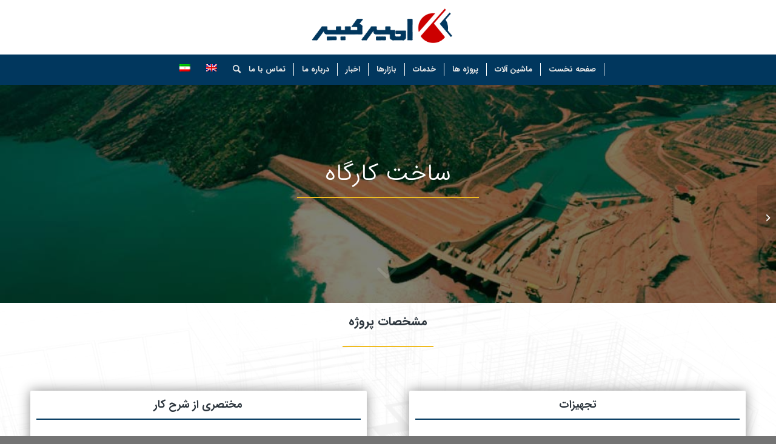

--- FILE ---
content_type: text/html; charset=UTF-8
request_url: https://amirkabir-co.com/Project/%D8%B3%D8%A7%D8%AE%D8%AA-%DA%A9%D8%A7%D8%B1%DA%AF%D8%A7%D9%87/
body_size: 13999
content:
<!DOCTYPE html>
<html dir="rtl" lang="fa-IR" class="html_stretched responsive av-preloader-disabled  html_header_top html_logo_center html_bottom_nav_header html_menu_right html_slim html_header_sticky html_header_shrinking html_mobile_menu_phone html_header_searchicon html_content_align_center html_header_unstick_top_disabled html_header_stretch_disabled html_minimal_header html_minimal_header_shadow html_av-overlay-side html_av-overlay-side-classic html_av-submenu-noclone html_entry_id_3691 av-cookies-no-cookie-consent av-no-preview av-default-lightbox html_text_menu_active av-mobile-menu-switch-default">
<head>
<meta charset="UTF-8" />


<!-- mobile setting -->
<meta name="viewport" content="width=device-width, initial-scale=1">

<!-- Scripts/CSS and wp_head hook -->
<meta name='robots' content='index, follow, max-image-preview:large, max-snippet:-1, max-video-preview:-1' />
	<style>img:is([sizes="auto" i], [sizes^="auto," i]) { contain-intrinsic-size: 3000px 1500px }</style>
	<link rel="alternate" hreflang="fa" href="https://amirkabir-co.com/Project/%d8%b3%d8%a7%d8%ae%d8%aa-%da%a9%d8%a7%d8%b1%da%af%d8%a7%d9%87/" />
<link rel="alternate" hreflang="x-default" href="https://amirkabir-co.com/Project/%d8%b3%d8%a7%d8%ae%d8%aa-%da%a9%d8%a7%d8%b1%da%af%d8%a7%d9%87/" />

	<!-- This site is optimized with the Yoast SEO Premium plugin v26.4 (Yoast SEO v26.6) - https://yoast.com/wordpress/plugins/seo/ -->
	<title>ساخت کارگاه - جرثقیل امیرکبیر</title>
	<meta name="description" content="جرثقیل امیرکبیر - ساخت کارگاه" />
	<link rel="canonical" href="https://amirkabir-co.com/Project/ساخت-کارگاه/" />
	<meta property="og:locale" content="fa_IR" />
	<meta property="og:type" content="article" />
	<meta property="og:title" content="ساخت کارگاه" />
	<meta property="og:description" content="جرثقیل امیرکبیر - ساخت کارگاه" />
	<meta property="og:url" content="https://amirkabir-co.com/Project/ساخت-کارگاه/" />
	<meta property="og:site_name" content="جرثقیل امیرکبیر" />
	<meta property="article:modified_time" content="2019-12-14T11:57:55+00:00" />
	<meta property="og:image" content="https://amirkabir-co.com/wp-content/uploads/2019/12/ساخت-کارگاه-1.jpg" />
	<meta property="og:image:width" content="1100" />
	<meta property="og:image:height" content="500" />
	<meta property="og:image:type" content="image/jpeg" />
	<meta name="twitter:card" content="summary_large_image" />
	<meta name="twitter:label1" content="زمان تقریبی برای خواندن" />
	<meta name="twitter:data1" content="7 دقیقه" />
	<script type="application/ld+json" class="yoast-schema-graph">{"@context":"https://schema.org","@graph":[{"@type":"WebPage","@id":"https://amirkabir-co.com/Project/%d8%b3%d8%a7%d8%ae%d8%aa-%da%a9%d8%a7%d8%b1%da%af%d8%a7%d9%87/","url":"https://amirkabir-co.com/Project/%d8%b3%d8%a7%d8%ae%d8%aa-%da%a9%d8%a7%d8%b1%da%af%d8%a7%d9%87/","name":"ساخت کارگاه - جرثقیل امیرکبیر","isPartOf":{"@id":"https://amirkabir-co.com/#website"},"primaryImageOfPage":{"@id":"https://amirkabir-co.com/Project/%d8%b3%d8%a7%d8%ae%d8%aa-%da%a9%d8%a7%d8%b1%da%af%d8%a7%d9%87/#primaryimage"},"image":{"@id":"https://amirkabir-co.com/Project/%d8%b3%d8%a7%d8%ae%d8%aa-%da%a9%d8%a7%d8%b1%da%af%d8%a7%d9%87/#primaryimage"},"thumbnailUrl":"https://amirkabir-co.com/wp-content/uploads/2019/12/ساخت-کارگاه-1.jpg","datePublished":"2019-09-14T10:56:35+00:00","dateModified":"2019-12-14T11:57:55+00:00","description":"جرثقیل امیرکبیر - ساخت کارگاه","breadcrumb":{"@id":"https://amirkabir-co.com/Project/%d8%b3%d8%a7%d8%ae%d8%aa-%da%a9%d8%a7%d8%b1%da%af%d8%a7%d9%87/#breadcrumb"},"inLanguage":"fa-IR","potentialAction":[{"@type":"ReadAction","target":["https://amirkabir-co.com/Project/%d8%b3%d8%a7%d8%ae%d8%aa-%da%a9%d8%a7%d8%b1%da%af%d8%a7%d9%87/"]}]},{"@type":"ImageObject","inLanguage":"fa-IR","@id":"https://amirkabir-co.com/Project/%d8%b3%d8%a7%d8%ae%d8%aa-%da%a9%d8%a7%d8%b1%da%af%d8%a7%d9%87/#primaryimage","url":"https://amirkabir-co.com/wp-content/uploads/2019/12/ساخت-کارگاه-1.jpg","contentUrl":"https://amirkabir-co.com/wp-content/uploads/2019/12/ساخت-کارگاه-1.jpg","width":1100,"height":500,"caption":"ساخت کارگاه"},{"@type":"BreadcrumbList","@id":"https://amirkabir-co.com/Project/%d8%b3%d8%a7%d8%ae%d8%aa-%da%a9%d8%a7%d8%b1%da%af%d8%a7%d9%87/#breadcrumb","itemListElement":[{"@type":"ListItem","position":1,"name":"Home","item":"https://amirkabir-co.com/"},{"@type":"ListItem","position":2,"name":"ساخت کارگاه"}]},{"@type":"WebSite","@id":"https://amirkabir-co.com/#website","url":"https://amirkabir-co.com/","name":"جرثقیل امیرکبیر","description":"فروش و اجاره انواع جرثقیل","publisher":{"@id":"https://amirkabir-co.com/#organization"},"potentialAction":[{"@type":"SearchAction","target":{"@type":"EntryPoint","urlTemplate":"https://amirkabir-co.com/?s={search_term_string}"},"query-input":{"@type":"PropertyValueSpecification","valueRequired":true,"valueName":"search_term_string"}}],"inLanguage":"fa-IR"},{"@type":"Organization","@id":"https://amirkabir-co.com/#organization","name":"جرثقیل امیر کبیر","url":"https://amirkabir-co.com/","logo":{"@type":"ImageObject","inLanguage":"fa-IR","@id":"https://amirkabir-co.com/#/schema/logo/image/","url":"https://amirkabir-co.com/wp-content/uploads/2019/11/logo.png","contentUrl":"https://amirkabir-co.com/wp-content/uploads/2019/11/logo.png","width":1412,"height":496,"caption":"جرثقیل امیر کبیر"},"image":{"@id":"https://amirkabir-co.com/#/schema/logo/image/"}}]}</script>
	<!-- / Yoast SEO Premium plugin. -->


<link rel='dns-prefetch' href='//www.googletagmanager.com' />

<link rel='stylesheet' id='wp-block-library-rtl-css' href='https://amirkabir-co.com/wp-includes/css/dist/block-library/style-rtl.min.css?ver=6.8.3' type='text/css' media='all' />
<style id='global-styles-inline-css' type='text/css'>
:root{--wp--preset--aspect-ratio--square: 1;--wp--preset--aspect-ratio--4-3: 4/3;--wp--preset--aspect-ratio--3-4: 3/4;--wp--preset--aspect-ratio--3-2: 3/2;--wp--preset--aspect-ratio--2-3: 2/3;--wp--preset--aspect-ratio--16-9: 16/9;--wp--preset--aspect-ratio--9-16: 9/16;--wp--preset--color--black: #000000;--wp--preset--color--cyan-bluish-gray: #abb8c3;--wp--preset--color--white: #ffffff;--wp--preset--color--pale-pink: #f78da7;--wp--preset--color--vivid-red: #cf2e2e;--wp--preset--color--luminous-vivid-orange: #ff6900;--wp--preset--color--luminous-vivid-amber: #fcb900;--wp--preset--color--light-green-cyan: #7bdcb5;--wp--preset--color--vivid-green-cyan: #00d084;--wp--preset--color--pale-cyan-blue: #8ed1fc;--wp--preset--color--vivid-cyan-blue: #0693e3;--wp--preset--color--vivid-purple: #9b51e0;--wp--preset--color--metallic-red: #b02b2c;--wp--preset--color--maximum-yellow-red: #edae44;--wp--preset--color--yellow-sun: #eeee22;--wp--preset--color--palm-leaf: #83a846;--wp--preset--color--aero: #7bb0e7;--wp--preset--color--old-lavender: #745f7e;--wp--preset--color--steel-teal: #5f8789;--wp--preset--color--raspberry-pink: #d65799;--wp--preset--color--medium-turquoise: #4ecac2;--wp--preset--gradient--vivid-cyan-blue-to-vivid-purple: linear-gradient(135deg,rgba(6,147,227,1) 0%,rgb(155,81,224) 100%);--wp--preset--gradient--light-green-cyan-to-vivid-green-cyan: linear-gradient(135deg,rgb(122,220,180) 0%,rgb(0,208,130) 100%);--wp--preset--gradient--luminous-vivid-amber-to-luminous-vivid-orange: linear-gradient(135deg,rgba(252,185,0,1) 0%,rgba(255,105,0,1) 100%);--wp--preset--gradient--luminous-vivid-orange-to-vivid-red: linear-gradient(135deg,rgba(255,105,0,1) 0%,rgb(207,46,46) 100%);--wp--preset--gradient--very-light-gray-to-cyan-bluish-gray: linear-gradient(135deg,rgb(238,238,238) 0%,rgb(169,184,195) 100%);--wp--preset--gradient--cool-to-warm-spectrum: linear-gradient(135deg,rgb(74,234,220) 0%,rgb(151,120,209) 20%,rgb(207,42,186) 40%,rgb(238,44,130) 60%,rgb(251,105,98) 80%,rgb(254,248,76) 100%);--wp--preset--gradient--blush-light-purple: linear-gradient(135deg,rgb(255,206,236) 0%,rgb(152,150,240) 100%);--wp--preset--gradient--blush-bordeaux: linear-gradient(135deg,rgb(254,205,165) 0%,rgb(254,45,45) 50%,rgb(107,0,62) 100%);--wp--preset--gradient--luminous-dusk: linear-gradient(135deg,rgb(255,203,112) 0%,rgb(199,81,192) 50%,rgb(65,88,208) 100%);--wp--preset--gradient--pale-ocean: linear-gradient(135deg,rgb(255,245,203) 0%,rgb(182,227,212) 50%,rgb(51,167,181) 100%);--wp--preset--gradient--electric-grass: linear-gradient(135deg,rgb(202,248,128) 0%,rgb(113,206,126) 100%);--wp--preset--gradient--midnight: linear-gradient(135deg,rgb(2,3,129) 0%,rgb(40,116,252) 100%);--wp--preset--font-size--small: 1rem;--wp--preset--font-size--medium: 1.125rem;--wp--preset--font-size--large: 1.75rem;--wp--preset--font-size--x-large: clamp(1.75rem, 3vw, 2.25rem);--wp--preset--spacing--20: 0.44rem;--wp--preset--spacing--30: 0.67rem;--wp--preset--spacing--40: 1rem;--wp--preset--spacing--50: 1.5rem;--wp--preset--spacing--60: 2.25rem;--wp--preset--spacing--70: 3.38rem;--wp--preset--spacing--80: 5.06rem;--wp--preset--shadow--natural: 6px 6px 9px rgba(0, 0, 0, 0.2);--wp--preset--shadow--deep: 12px 12px 50px rgba(0, 0, 0, 0.4);--wp--preset--shadow--sharp: 6px 6px 0px rgba(0, 0, 0, 0.2);--wp--preset--shadow--outlined: 6px 6px 0px -3px rgba(255, 255, 255, 1), 6px 6px rgba(0, 0, 0, 1);--wp--preset--shadow--crisp: 6px 6px 0px rgba(0, 0, 0, 1);}:root { --wp--style--global--content-size: 800px;--wp--style--global--wide-size: 1130px; }:where(body) { margin: 0; }.wp-site-blocks > .alignleft { float: left; margin-right: 2em; }.wp-site-blocks > .alignright { float: right; margin-left: 2em; }.wp-site-blocks > .aligncenter { justify-content: center; margin-left: auto; margin-right: auto; }:where(.is-layout-flex){gap: 0.5em;}:where(.is-layout-grid){gap: 0.5em;}.is-layout-flow > .alignleft{float: left;margin-inline-start: 0;margin-inline-end: 2em;}.is-layout-flow > .alignright{float: right;margin-inline-start: 2em;margin-inline-end: 0;}.is-layout-flow > .aligncenter{margin-left: auto !important;margin-right: auto !important;}.is-layout-constrained > .alignleft{float: left;margin-inline-start: 0;margin-inline-end: 2em;}.is-layout-constrained > .alignright{float: right;margin-inline-start: 2em;margin-inline-end: 0;}.is-layout-constrained > .aligncenter{margin-left: auto !important;margin-right: auto !important;}.is-layout-constrained > :where(:not(.alignleft):not(.alignright):not(.alignfull)){max-width: var(--wp--style--global--content-size);margin-left: auto !important;margin-right: auto !important;}.is-layout-constrained > .alignwide{max-width: var(--wp--style--global--wide-size);}body .is-layout-flex{display: flex;}.is-layout-flex{flex-wrap: wrap;align-items: center;}.is-layout-flex > :is(*, div){margin: 0;}body .is-layout-grid{display: grid;}.is-layout-grid > :is(*, div){margin: 0;}body{padding-top: 0px;padding-right: 0px;padding-bottom: 0px;padding-left: 0px;}a:where(:not(.wp-element-button)){text-decoration: underline;}:root :where(.wp-element-button, .wp-block-button__link){background-color: #32373c;border-width: 0;color: #fff;font-family: inherit;font-size: inherit;line-height: inherit;padding: calc(0.667em + 2px) calc(1.333em + 2px);text-decoration: none;}.has-black-color{color: var(--wp--preset--color--black) !important;}.has-cyan-bluish-gray-color{color: var(--wp--preset--color--cyan-bluish-gray) !important;}.has-white-color{color: var(--wp--preset--color--white) !important;}.has-pale-pink-color{color: var(--wp--preset--color--pale-pink) !important;}.has-vivid-red-color{color: var(--wp--preset--color--vivid-red) !important;}.has-luminous-vivid-orange-color{color: var(--wp--preset--color--luminous-vivid-orange) !important;}.has-luminous-vivid-amber-color{color: var(--wp--preset--color--luminous-vivid-amber) !important;}.has-light-green-cyan-color{color: var(--wp--preset--color--light-green-cyan) !important;}.has-vivid-green-cyan-color{color: var(--wp--preset--color--vivid-green-cyan) !important;}.has-pale-cyan-blue-color{color: var(--wp--preset--color--pale-cyan-blue) !important;}.has-vivid-cyan-blue-color{color: var(--wp--preset--color--vivid-cyan-blue) !important;}.has-vivid-purple-color{color: var(--wp--preset--color--vivid-purple) !important;}.has-metallic-red-color{color: var(--wp--preset--color--metallic-red) !important;}.has-maximum-yellow-red-color{color: var(--wp--preset--color--maximum-yellow-red) !important;}.has-yellow-sun-color{color: var(--wp--preset--color--yellow-sun) !important;}.has-palm-leaf-color{color: var(--wp--preset--color--palm-leaf) !important;}.has-aero-color{color: var(--wp--preset--color--aero) !important;}.has-old-lavender-color{color: var(--wp--preset--color--old-lavender) !important;}.has-steel-teal-color{color: var(--wp--preset--color--steel-teal) !important;}.has-raspberry-pink-color{color: var(--wp--preset--color--raspberry-pink) !important;}.has-medium-turquoise-color{color: var(--wp--preset--color--medium-turquoise) !important;}.has-black-background-color{background-color: var(--wp--preset--color--black) !important;}.has-cyan-bluish-gray-background-color{background-color: var(--wp--preset--color--cyan-bluish-gray) !important;}.has-white-background-color{background-color: var(--wp--preset--color--white) !important;}.has-pale-pink-background-color{background-color: var(--wp--preset--color--pale-pink) !important;}.has-vivid-red-background-color{background-color: var(--wp--preset--color--vivid-red) !important;}.has-luminous-vivid-orange-background-color{background-color: var(--wp--preset--color--luminous-vivid-orange) !important;}.has-luminous-vivid-amber-background-color{background-color: var(--wp--preset--color--luminous-vivid-amber) !important;}.has-light-green-cyan-background-color{background-color: var(--wp--preset--color--light-green-cyan) !important;}.has-vivid-green-cyan-background-color{background-color: var(--wp--preset--color--vivid-green-cyan) !important;}.has-pale-cyan-blue-background-color{background-color: var(--wp--preset--color--pale-cyan-blue) !important;}.has-vivid-cyan-blue-background-color{background-color: var(--wp--preset--color--vivid-cyan-blue) !important;}.has-vivid-purple-background-color{background-color: var(--wp--preset--color--vivid-purple) !important;}.has-metallic-red-background-color{background-color: var(--wp--preset--color--metallic-red) !important;}.has-maximum-yellow-red-background-color{background-color: var(--wp--preset--color--maximum-yellow-red) !important;}.has-yellow-sun-background-color{background-color: var(--wp--preset--color--yellow-sun) !important;}.has-palm-leaf-background-color{background-color: var(--wp--preset--color--palm-leaf) !important;}.has-aero-background-color{background-color: var(--wp--preset--color--aero) !important;}.has-old-lavender-background-color{background-color: var(--wp--preset--color--old-lavender) !important;}.has-steel-teal-background-color{background-color: var(--wp--preset--color--steel-teal) !important;}.has-raspberry-pink-background-color{background-color: var(--wp--preset--color--raspberry-pink) !important;}.has-medium-turquoise-background-color{background-color: var(--wp--preset--color--medium-turquoise) !important;}.has-black-border-color{border-color: var(--wp--preset--color--black) !important;}.has-cyan-bluish-gray-border-color{border-color: var(--wp--preset--color--cyan-bluish-gray) !important;}.has-white-border-color{border-color: var(--wp--preset--color--white) !important;}.has-pale-pink-border-color{border-color: var(--wp--preset--color--pale-pink) !important;}.has-vivid-red-border-color{border-color: var(--wp--preset--color--vivid-red) !important;}.has-luminous-vivid-orange-border-color{border-color: var(--wp--preset--color--luminous-vivid-orange) !important;}.has-luminous-vivid-amber-border-color{border-color: var(--wp--preset--color--luminous-vivid-amber) !important;}.has-light-green-cyan-border-color{border-color: var(--wp--preset--color--light-green-cyan) !important;}.has-vivid-green-cyan-border-color{border-color: var(--wp--preset--color--vivid-green-cyan) !important;}.has-pale-cyan-blue-border-color{border-color: var(--wp--preset--color--pale-cyan-blue) !important;}.has-vivid-cyan-blue-border-color{border-color: var(--wp--preset--color--vivid-cyan-blue) !important;}.has-vivid-purple-border-color{border-color: var(--wp--preset--color--vivid-purple) !important;}.has-metallic-red-border-color{border-color: var(--wp--preset--color--metallic-red) !important;}.has-maximum-yellow-red-border-color{border-color: var(--wp--preset--color--maximum-yellow-red) !important;}.has-yellow-sun-border-color{border-color: var(--wp--preset--color--yellow-sun) !important;}.has-palm-leaf-border-color{border-color: var(--wp--preset--color--palm-leaf) !important;}.has-aero-border-color{border-color: var(--wp--preset--color--aero) !important;}.has-old-lavender-border-color{border-color: var(--wp--preset--color--old-lavender) !important;}.has-steel-teal-border-color{border-color: var(--wp--preset--color--steel-teal) !important;}.has-raspberry-pink-border-color{border-color: var(--wp--preset--color--raspberry-pink) !important;}.has-medium-turquoise-border-color{border-color: var(--wp--preset--color--medium-turquoise) !important;}.has-vivid-cyan-blue-to-vivid-purple-gradient-background{background: var(--wp--preset--gradient--vivid-cyan-blue-to-vivid-purple) !important;}.has-light-green-cyan-to-vivid-green-cyan-gradient-background{background: var(--wp--preset--gradient--light-green-cyan-to-vivid-green-cyan) !important;}.has-luminous-vivid-amber-to-luminous-vivid-orange-gradient-background{background: var(--wp--preset--gradient--luminous-vivid-amber-to-luminous-vivid-orange) !important;}.has-luminous-vivid-orange-to-vivid-red-gradient-background{background: var(--wp--preset--gradient--luminous-vivid-orange-to-vivid-red) !important;}.has-very-light-gray-to-cyan-bluish-gray-gradient-background{background: var(--wp--preset--gradient--very-light-gray-to-cyan-bluish-gray) !important;}.has-cool-to-warm-spectrum-gradient-background{background: var(--wp--preset--gradient--cool-to-warm-spectrum) !important;}.has-blush-light-purple-gradient-background{background: var(--wp--preset--gradient--blush-light-purple) !important;}.has-blush-bordeaux-gradient-background{background: var(--wp--preset--gradient--blush-bordeaux) !important;}.has-luminous-dusk-gradient-background{background: var(--wp--preset--gradient--luminous-dusk) !important;}.has-pale-ocean-gradient-background{background: var(--wp--preset--gradient--pale-ocean) !important;}.has-electric-grass-gradient-background{background: var(--wp--preset--gradient--electric-grass) !important;}.has-midnight-gradient-background{background: var(--wp--preset--gradient--midnight) !important;}.has-small-font-size{font-size: var(--wp--preset--font-size--small) !important;}.has-medium-font-size{font-size: var(--wp--preset--font-size--medium) !important;}.has-large-font-size{font-size: var(--wp--preset--font-size--large) !important;}.has-x-large-font-size{font-size: var(--wp--preset--font-size--x-large) !important;}
:where(.wp-block-post-template.is-layout-flex){gap: 1.25em;}:where(.wp-block-post-template.is-layout-grid){gap: 1.25em;}
:where(.wp-block-columns.is-layout-flex){gap: 2em;}:where(.wp-block-columns.is-layout-grid){gap: 2em;}
:root :where(.wp-block-pullquote){font-size: 1.5em;line-height: 1.6;}
</style>
<link rel='stylesheet' id='mwfcfonts-css' href='https://amirkabir-co.com/wp-content/plugins/parsi-font/assets/css/fonts.css' type='text/css' media='' />
<link rel='stylesheet' id='wpml-legacy-dropdown-0-css' href='https://amirkabir-co.com/wp-content/plugins/sitepress-multilingual-cms/templates/language-switchers/legacy-dropdown/style.min.css?ver=1' type='text/css' media='all' />
<style id='wpml-legacy-dropdown-0-inline-css' type='text/css'>
.wpml-ls-statics-shortcode_actions, .wpml-ls-statics-shortcode_actions .wpml-ls-sub-menu, .wpml-ls-statics-shortcode_actions a {border-color:#EEEEEE;}.wpml-ls-statics-shortcode_actions a, .wpml-ls-statics-shortcode_actions .wpml-ls-sub-menu a, .wpml-ls-statics-shortcode_actions .wpml-ls-sub-menu a:link, .wpml-ls-statics-shortcode_actions li:not(.wpml-ls-current-language) .wpml-ls-link, .wpml-ls-statics-shortcode_actions li:not(.wpml-ls-current-language) .wpml-ls-link:link {color:#444444;background-color:#ffffff;}.wpml-ls-statics-shortcode_actions .wpml-ls-sub-menu a:hover,.wpml-ls-statics-shortcode_actions .wpml-ls-sub-menu a:focus, .wpml-ls-statics-shortcode_actions .wpml-ls-sub-menu a:link:hover, .wpml-ls-statics-shortcode_actions .wpml-ls-sub-menu a:link:focus {color:#000000;background-color:#eeeeee;}.wpml-ls-statics-shortcode_actions .wpml-ls-current-language > a {color:#444444;background-color:#ffffff;}.wpml-ls-statics-shortcode_actions .wpml-ls-current-language:hover>a, .wpml-ls-statics-shortcode_actions .wpml-ls-current-language>a:focus {color:#000000;background-color:#eeeeee;}
#lang_sel img, #lang_sel_list img, #lang_sel_footer img { display: inline; }
</style>
<link rel='stylesheet' id='avia-merged-styles-css' href='https://amirkabir-co.com/wp-content/uploads/dynamic_avia/avia-merged-styles-230ca04cdc07987e41ee292cc2c08654---694cb3807988e.css' type='text/css' media='all' />
<link rel='stylesheet' id='avia-single-post-3691-css' href='https://amirkabir-co.com/wp-content/uploads/dynamic_avia/avia_posts_css/post-3691.css?ver=ver-1766658604' type='text/css' media='all' />
<script type="text/javascript" src="https://amirkabir-co.com/wp-includes/js/jquery/jquery.min.js?ver=3.7.1" id="jquery-core-js"></script>
<script type="text/javascript" src="https://amirkabir-co.com/wp-includes/js/jquery/jquery-migrate.min.js?ver=3.4.1" id="jquery-migrate-js"></script>
<script type="text/javascript" src="https://amirkabir-co.com/wp-content/plugins/sitepress-multilingual-cms/templates/language-switchers/legacy-dropdown/script.min.js?ver=1" id="wpml-legacy-dropdown-0-js"></script>

<!-- Google tag (gtag.js) snippet added by Site Kit -->
<!-- Google Analytics snippet added by Site Kit -->
<script type="text/javascript" src="https://www.googletagmanager.com/gtag/js?id=GT-M3S2NB9" id="google_gtagjs-js" async></script>
<script type="text/javascript" id="google_gtagjs-js-after">
/* <![CDATA[ */
window.dataLayer = window.dataLayer || [];function gtag(){dataLayer.push(arguments);}
gtag("set","linker",{"domains":["amirkabir-co.com"]});
gtag("js", new Date());
gtag("set", "developer_id.dZTNiMT", true);
gtag("config", "GT-M3S2NB9");
/* ]]> */
</script>
<script type="text/javascript" src="https://amirkabir-co.com/wp-content/uploads/dynamic_avia/avia-head-scripts-4765ee08ff13584744eabfc820796609---694cb245dc746.js" id="avia-head-scripts-js"></script>
<meta name="generator" content="WPML ver:4.7.4 stt:1,17;" />
<meta name="generator" content="Site Kit by Google 1.168.0" />    <style type="text/css">
         {
            font-family: IRANSans !important;
            font-size: px !important;
        }

         {
            font-family: IRANSans !important;
            font-size: px !important;
        }

         {
            font-family: IRANSans !important;
            font-size: px !important;
        }

        h1,
        h2,
        h3,
        h4,
        h5,
        h6 {
            font-family: IRANSans !important;
        }

        body {
            font-family: IRANSans !important;
        }

        .rtl #wpadminbar *,
        #wpadminbar * {
            font: 400 13px/32px IRANSans;
        }
		
		pre, code {
			font-family: VRCD, monospaced;
		}
    </style>
    <link rel="profile" href="https://gmpg.org/xfn/11" />
<link rel="alternate" type="application/rss+xml" title="جرثقیل امیرکبیر RSS2 Feed" href="https://amirkabir-co.com/feed/" />
<link rel="pingback" href="https://amirkabir-co.com/xmlrpc.php" />
<!--[if lt IE 9]><script src="https://amirkabir-co.com/wp-content/themes/enfold/js/html5shiv.js"></script><![endif]-->
<link rel="icon" href="https://amirkabir-co.com/wp-content/uploads/2019/12/fav.png" type="image/png">
<meta name="generator" content="Powered by Slider Revolution 6.7.9 - responsive, Mobile-Friendly Slider Plugin for WordPress with comfortable drag and drop interface." />

<!-- To speed up the rendering and to display the site as fast as possible to the user we include some styles and scripts for above the fold content inline -->
<script type="text/javascript">'use strict';var avia_is_mobile=!1;if(/Android|webOS|iPhone|iPad|iPod|BlackBerry|IEMobile|Opera Mini/i.test(navigator.userAgent)&&'ontouchstart' in document.documentElement){avia_is_mobile=!0;document.documentElement.className+=' avia_mobile '}
else{document.documentElement.className+=' avia_desktop '};document.documentElement.className+=' js_active ';(function(){var e=['-webkit-','-moz-','-ms-',''],n='',o=!1,a=!1;for(var t in e){if(e[t]+'transform' in document.documentElement.style){o=!0;n=e[t]+'transform'};if(e[t]+'perspective' in document.documentElement.style){a=!0}};if(o){document.documentElement.className+=' avia_transform '};if(a){document.documentElement.className+=' avia_transform3d '};if(typeof document.getElementsByClassName=='function'&&typeof document.documentElement.getBoundingClientRect=='function'&&avia_is_mobile==!1){if(n&&window.innerHeight>0){setTimeout(function(){var e=0,o={},a=0,t=document.getElementsByClassName('av-parallax'),i=window.pageYOffset||document.documentElement.scrollTop;for(e=0;e<t.length;e++){t[e].style.top='0px';o=t[e].getBoundingClientRect();a=Math.ceil((window.innerHeight+i-o.top)*0.3);t[e].style[n]='translate(0px, '+a+'px)';t[e].style.top='auto';t[e].className+=' enabled-parallax '}},50)}}})();</script><link rel="icon" href="https://amirkabir-co.com/wp-content/uploads/2019/12/cropped-fav-32x32.png" sizes="32x32" />
<link rel="icon" href="https://amirkabir-co.com/wp-content/uploads/2019/12/cropped-fav-192x192.png" sizes="192x192" />
<link rel="apple-touch-icon" href="https://amirkabir-co.com/wp-content/uploads/2019/12/cropped-fav-180x180.png" />
<meta name="msapplication-TileImage" content="https://amirkabir-co.com/wp-content/uploads/2019/12/cropped-fav-270x270.png" />
<script>function setREVStartSize(e){
			//window.requestAnimationFrame(function() {
				window.RSIW = window.RSIW===undefined ? window.innerWidth : window.RSIW;
				window.RSIH = window.RSIH===undefined ? window.innerHeight : window.RSIH;
				try {
					var pw = document.getElementById(e.c).parentNode.offsetWidth,
						newh;
					pw = pw===0 || isNaN(pw) || (e.l=="fullwidth" || e.layout=="fullwidth") ? window.RSIW : pw;
					e.tabw = e.tabw===undefined ? 0 : parseInt(e.tabw);
					e.thumbw = e.thumbw===undefined ? 0 : parseInt(e.thumbw);
					e.tabh = e.tabh===undefined ? 0 : parseInt(e.tabh);
					e.thumbh = e.thumbh===undefined ? 0 : parseInt(e.thumbh);
					e.tabhide = e.tabhide===undefined ? 0 : parseInt(e.tabhide);
					e.thumbhide = e.thumbhide===undefined ? 0 : parseInt(e.thumbhide);
					e.mh = e.mh===undefined || e.mh=="" || e.mh==="auto" ? 0 : parseInt(e.mh,0);
					if(e.layout==="fullscreen" || e.l==="fullscreen")
						newh = Math.max(e.mh,window.RSIH);
					else{
						e.gw = Array.isArray(e.gw) ? e.gw : [e.gw];
						for (var i in e.rl) if (e.gw[i]===undefined || e.gw[i]===0) e.gw[i] = e.gw[i-1];
						e.gh = e.el===undefined || e.el==="" || (Array.isArray(e.el) && e.el.length==0)? e.gh : e.el;
						e.gh = Array.isArray(e.gh) ? e.gh : [e.gh];
						for (var i in e.rl) if (e.gh[i]===undefined || e.gh[i]===0) e.gh[i] = e.gh[i-1];
											
						var nl = new Array(e.rl.length),
							ix = 0,
							sl;
						e.tabw = e.tabhide>=pw ? 0 : e.tabw;
						e.thumbw = e.thumbhide>=pw ? 0 : e.thumbw;
						e.tabh = e.tabhide>=pw ? 0 : e.tabh;
						e.thumbh = e.thumbhide>=pw ? 0 : e.thumbh;
						for (var i in e.rl) nl[i] = e.rl[i]<window.RSIW ? 0 : e.rl[i];
						sl = nl[0];
						for (var i in nl) if (sl>nl[i] && nl[i]>0) { sl = nl[i]; ix=i;}
						var m = pw>(e.gw[ix]+e.tabw+e.thumbw) ? 1 : (pw-(e.tabw+e.thumbw)) / (e.gw[ix]);
						newh =  (e.gh[ix] * m) + (e.tabh + e.thumbh);
					}
					var el = document.getElementById(e.c);
					if (el!==null && el) el.style.height = newh+"px";
					el = document.getElementById(e.c+"_wrapper");
					if (el!==null && el) {
						el.style.height = newh+"px";
						el.style.display = "block";
					}
				} catch(e){
					console.log("Failure at Presize of Slider:" + e)
				}
			//});
		  };</script>
<style type="text/css">
		@font-face {font-family: 'entypo-fontello'; font-weight: normal; font-style: normal; font-display: auto;
		src: url('https://amirkabir-co.com/wp-content/themes/enfold/config-templatebuilder/avia-template-builder/assets/fonts/entypo-fontello.woff2') format('woff2'),
		url('https://amirkabir-co.com/wp-content/themes/enfold/config-templatebuilder/avia-template-builder/assets/fonts/entypo-fontello.woff') format('woff'),
		url('https://amirkabir-co.com/wp-content/themes/enfold/config-templatebuilder/avia-template-builder/assets/fonts/entypo-fontello.ttf') format('truetype'),
		url('https://amirkabir-co.com/wp-content/themes/enfold/config-templatebuilder/avia-template-builder/assets/fonts/entypo-fontello.svg#entypo-fontello') format('svg'),
		url('https://amirkabir-co.com/wp-content/themes/enfold/config-templatebuilder/avia-template-builder/assets/fonts/entypo-fontello.eot'),
		url('https://amirkabir-co.com/wp-content/themes/enfold/config-templatebuilder/avia-template-builder/assets/fonts/entypo-fontello.eot?#iefix') format('embedded-opentype');
		} #top .avia-font-entypo-fontello, body .avia-font-entypo-fontello, html body [data-av_iconfont='entypo-fontello']:before{ font-family: 'entypo-fontello'; }
		</style>

<!--
Debugging Info for Theme support: 

Theme: setting
Version: 6.0.8
Installed: enfold
AviaFramework Version: 5.6
AviaBuilder Version: 5.3
aviaElementManager Version: 1.0.1
ML:1024-PU:155-PLA:11
WP:6.8.3
Compress: CSS:all theme files - JS:all theme files
Updates: disabled
PLAu:11
-->
</head>

<body id="top" class="rtl wp-singular portfolio-template-default single single-portfolio postid-3691 wp-theme-enfold stretched rtl_columns av-curtain-numeric byekan-websave byekan  post-type-portfolio portfolio_entries- avia-responsive-images-support av-recaptcha-enabled av-google-badge-hide" itemscope="itemscope" itemtype="https://schema.org/WebPage" >

	
	<div id='wrap_all'>

	
<header id='header' class='all_colors header_color light_bg_color  av_header_top av_logo_center av_bottom_nav_header av_menu_right av_slim av_header_sticky av_header_shrinking av_header_stretch_disabled av_mobile_menu_phone av_header_searchicon av_header_unstick_top_disabled av_seperator_small_border av_minimal_header av_minimal_header_shadow'  data-av_shrink_factor='50' role="banner" itemscope="itemscope" itemtype="https://schema.org/WPHeader" >

		<div  id='header_main' class='container_wrap container_wrap_logo'>

        <div class='container av-logo-container'><div class='inner-container'><span class='logo avia-standard-logo'><a href='https://amirkabir-co.com/' class='' aria-label='logo' title='logo'><img src="https://amirkabir-co.com/wp-content/uploads/2019/11/logo.png" srcset="https://amirkabir-co.com/wp-content/uploads/2019/11/logo.png 1412w, https://amirkabir-co.com/wp-content/uploads/2019/11/logo-300x105.png 300w, https://amirkabir-co.com/wp-content/uploads/2019/11/logo-768x270.png 768w, https://amirkabir-co.com/wp-content/uploads/2019/11/logo-1030x362.png 1030w, https://amirkabir-co.com/wp-content/uploads/2019/11/logo-705x248.png 705w" sizes="(max-width: 1412px) 100vw, 1412px" height="100" width="300" alt='جرثقیل امیرکبیر' title='logo' /></a></span><ul class='noLightbox social_bookmarks icon_count_2'></ul></div></div><div id='header_main_alternate' class='container_wrap'><div class='container'><nav class='main_menu' data-selectname='انتخاب برگه'  role="navigation" itemscope="itemscope" itemtype="https://schema.org/SiteNavigationElement" ><div class="avia-menu av-main-nav-wrap"><ul role="menu" class="menu av-main-nav" id="avia-menu"><li role="menuitem" id="menu-item-383" class="menu-item menu-item-type-post_type menu-item-object-page menu-item-top-level menu-item-top-level-1"><a href="https://amirkabir-co.com/%d8%b5%d9%81%d8%ad%d9%87-%d9%86%d8%ae%d8%b3%d8%aa/" itemprop="url" tabindex="0"><span class="avia-bullet"></span><span class="avia-menu-text">صفحه نخست</span><span class="avia-menu-fx"><span class="avia-arrow-wrap"><span class="avia-arrow"></span></span></span></a></li>
<li role="menuitem" id="menu-item-2451" class="menu-item menu-item-type-post_type menu-item-object-page menu-item-top-level menu-item-top-level-2"><a href="https://amirkabir-co.com/%d9%85%d8%a7%d8%b4%db%8c%d9%86-%d8%a2%d9%84%d8%a7%d8%aa/" itemprop="url" tabindex="0"><span class="avia-bullet"></span><span class="avia-menu-text">ماشین آلات</span><span class="avia-menu-fx"><span class="avia-arrow-wrap"><span class="avia-arrow"></span></span></span></a></li>
<li role="menuitem" id="menu-item-424" class="menu-item menu-item-type-post_type menu-item-object-page menu-item-top-level menu-item-top-level-3"><a href="https://amirkabir-co.com/%d9%be%d8%b1%d9%88%da%98%d9%87-%d9%87%d8%a7/" itemprop="url" tabindex="0"><span class="avia-bullet"></span><span class="avia-menu-text">پروژه ها</span><span class="avia-menu-fx"><span class="avia-arrow-wrap"><span class="avia-arrow"></span></span></span></a></li>
<li role="menuitem" id="menu-item-384" class="menu-item menu-item-type-custom menu-item-object-custom menu-item-has-children menu-item-top-level menu-item-top-level-4"><a href="#" itemprop="url" tabindex="0"><span class="avia-bullet"></span><span class="avia-menu-text">خدمات</span><span class="avia-menu-fx"><span class="avia-arrow-wrap"><span class="avia-arrow"></span></span></span></a>


<ul class="sub-menu">
	<li role="menuitem" id="menu-item-385" class="menu-item menu-item-type-post_type menu-item-object-page"><a href="https://amirkabir-co.com/%d9%86%d8%b5%d8%a8-%d8%b3%d9%86%da%af%db%8c%d9%86/" itemprop="url" tabindex="0"><span class="avia-bullet"></span><span class="avia-menu-text">نصب سنگین</span></a></li>
	<li role="menuitem" id="menu-item-387" class="menu-item menu-item-type-post_type menu-item-object-page"><a href="https://amirkabir-co.com/%d8%ad%d9%85%d9%84-%d9%88-%d9%86%d9%82%d9%84-%d8%b3%d9%86%da%af%db%8c%d9%86/" itemprop="url" tabindex="0"><span class="avia-bullet"></span><span class="avia-menu-text">حمل و نقل سنگین</span></a></li>
	<li role="menuitem" id="menu-item-486" class="menu-item menu-item-type-post_type menu-item-object-page"><a href="https://amirkabir-co.com/%d8%aa%d8%a7%d9%85%db%8c%d9%86-%d9%88-%d8%a7%d8%ac%d8%a7%d8%b1%d9%87-%d8%ac%d8%b1%d8%ab%d9%82%db%8c%d9%84/" itemprop="url" tabindex="0"><span class="avia-bullet"></span><span class="avia-menu-text">تامین و اجاره جرثقیل</span></a></li>
	<li role="menuitem" id="menu-item-390" class="menu-item menu-item-type-post_type menu-item-object-page"><a href="https://amirkabir-co.com/%d9%81%d8%b1%d9%88%d8%b4-%d8%ac%d8%b1%d8%ab%d9%82%db%8c%d9%84/" itemprop="url" tabindex="0"><span class="avia-bullet"></span><span class="avia-menu-text">فروش جرثقیل</span></a></li>
	<li role="menuitem" id="menu-item-392" class="menu-item menu-item-type-post_type menu-item-object-page"><a href="https://amirkabir-co.com/%d9%be%d8%b4%d8%aa%db%8c%d8%a8%d8%a7%d9%86%db%8c/" itemprop="url" tabindex="0"><span class="avia-bullet"></span><span class="avia-menu-text">پشتیبانی</span></a></li>
</ul>
</li>
<li role="menuitem" id="menu-item-407" class="menu-item menu-item-type-custom menu-item-object-custom menu-item-has-children menu-item-top-level menu-item-top-level-5"><a href="#" itemprop="url" tabindex="0"><span class="avia-bullet"></span><span class="avia-menu-text">بازارها</span><span class="avia-menu-fx"><span class="avia-arrow-wrap"><span class="avia-arrow"></span></span></span></a>


<ul class="sub-menu">
	<li role="menuitem" id="menu-item-408" class="menu-item menu-item-type-post_type menu-item-object-page"><a href="https://amirkabir-co.com/%d9%86%d9%81%d8%aa-%da%af%d8%a7%d8%b2-%d9%88-%d9%be%d8%aa%d8%b1%d9%88%d8%b4%db%8c%d9%85%db%8c/" itemprop="url" tabindex="0"><span class="avia-bullet"></span><span class="avia-menu-text">نفت گاز و پتروشیمی</span></a></li>
	<li role="menuitem" id="menu-item-409" class="menu-item menu-item-type-post_type menu-item-object-page"><a href="https://amirkabir-co.com/%d9%85%d8%b9%d8%a7%d8%af%d9%86/" itemprop="url" tabindex="0"><span class="avia-bullet"></span><span class="avia-menu-text">معادن</span></a></li>
	<li role="menuitem" id="menu-item-410" class="menu-item menu-item-type-post_type menu-item-object-page"><a href="https://amirkabir-co.com/%d8%aa%d9%88%d8%b1%d8%a8%db%8c%d9%86-%d8%a8%d8%a7%d8%af%db%8c/" itemprop="url" tabindex="0"><span class="avia-bullet"></span><span class="avia-menu-text">توربین بادی</span></a></li>
	<li role="menuitem" id="menu-item-413" class="menu-item menu-item-type-post_type menu-item-object-page"><a href="https://amirkabir-co.com/%d8%b3%d8%a7%d8%ad%d9%84%db%8c-%d9%88-%d9%81%d8%b1%d8%a7%d8%b3%d8%a7%d8%ad%d9%84%db%8c/" itemprop="url" tabindex="0"><span class="avia-bullet"></span><span class="avia-menu-text">ساحلی و فراساحلی</span></a></li>
	<li role="menuitem" id="menu-item-414" class="menu-item menu-item-type-post_type menu-item-object-page"><a href="https://amirkabir-co.com/%d9%86%db%8c%d8%b1%d9%88%da%af%d8%a7%d9%87/" itemprop="url" tabindex="0"><span class="avia-bullet"></span><span class="avia-menu-text">نیروگاه</span></a></li>
	<li role="menuitem" id="menu-item-415" class="menu-item menu-item-type-post_type menu-item-object-page"><a href="https://amirkabir-co.com/%d8%b3%d8%a7%d8%ae%d8%aa-%d9%88-%d8%b3%d8%a7%d8%b2-%d8%b9%d9%85%d8%b1%d8%a7%d9%86%db%8c/" itemprop="url" tabindex="0"><span class="avia-bullet"></span><span class="avia-menu-text">ساخت و ساز عمرانی</span></a></li>
	<li role="menuitem" id="menu-item-416" class="menu-item menu-item-type-post_type menu-item-object-page"><a href="https://amirkabir-co.com/%d8%b2%db%8c%d8%b1%d8%b3%d8%a7%d8%ae%d8%aa/" itemprop="url" tabindex="0"><span class="avia-bullet"></span><span class="avia-menu-text">زیرساخت</span></a></li>
</ul>
</li>
<li role="menuitem" id="menu-item-243" class="menu-item menu-item-type-post_type menu-item-object-page current_page_parent menu-item-top-level menu-item-top-level-6"><a href="https://amirkabir-co.com/%d8%a7%d8%ae%d8%a8%d8%a7%d8%b1/" itemprop="url" tabindex="0"><span class="avia-bullet"></span><span class="avia-menu-text">اخبار</span><span class="avia-menu-fx"><span class="avia-arrow-wrap"><span class="avia-arrow"></span></span></span></a></li>
<li role="menuitem" id="menu-item-417" class="menu-item menu-item-type-post_type menu-item-object-page menu-item-top-level menu-item-top-level-7"><a href="https://amirkabir-co.com/%d8%af%d8%b1%d8%a8%d8%a7%d8%b1%d9%87-%d9%85%d8%a7/" itemprop="url" tabindex="0"><span class="avia-bullet"></span><span class="avia-menu-text">درباره ما</span><span class="avia-menu-fx"><span class="avia-arrow-wrap"><span class="avia-arrow"></span></span></span></a></li>
<li role="menuitem" id="menu-item-418" class="menu-item menu-item-type-post_type menu-item-object-page menu-item-top-level menu-item-top-level-8"><a href="https://amirkabir-co.com/%d8%aa%d9%85%d8%a7%d8%b3-%d8%a8%d8%a7-%d9%85%d8%a7/" itemprop="url" tabindex="0"><span class="avia-bullet"></span><span class="avia-menu-text">تماس با ما</span><span class="avia-menu-fx"><span class="avia-arrow-wrap"><span class="avia-arrow"></span></span></span></a></li>
<li id="menu-item-search" class="noMobile menu-item menu-item-search-dropdown menu-item-avia-special" role="menuitem"><a aria-label="جست و جو" href="?s=" rel="nofollow" data-avia-search-tooltip="
&lt;search&gt;
	&lt;form role=&quot;search&quot; action=&quot;https://amirkabir-co.com/&quot; id=&quot;searchform&quot; method=&quot;get&quot; class=&quot;&quot;&gt;
		&lt;div&gt;
			&lt;input type=&quot;submit&quot; value=&quot;&quot; id=&quot;searchsubmit&quot; class=&quot;button avia-font-entypo-fontello&quot; title=&quot;Enter at least 3 characters to show search results in a dropdown or click to route to search result page to show all results&quot; /&gt;
			&lt;input type=&quot;search&quot; id=&quot;s&quot; name=&quot;s&quot; value=&quot;&quot; aria-label='جست و جو' placeholder='جست و جو' required /&gt;
					&lt;/div&gt;
	&lt;/form&gt;
&lt;/search&gt;
" aria-hidden='false' data-av_icon='' data-av_iconfont='entypo-fontello'><span class="avia_hidden_link_text">جست و جو</span></a></li><li class='av-language-switch-item language_en '><a href="https://amirkabir-co.com/en/"><span class='language_flag'><img title='English' src='https://amirkabir-co.com/wp-content/plugins/sitepress-multilingual-cms/res/flags/en.png' /></span></a></li><li class='av-language-switch-item language_fa avia_current_lang'><a href="https://amirkabir-co.com/Project/%d8%b3%d8%a7%d8%ae%d8%aa-%da%a9%d8%a7%d8%b1%da%af%d8%a7%d9%87/"><span class='language_flag'><img title='فارسی' src='https://amirkabir-co.com/wp-content/plugins/sitepress-multilingual-cms/res/flags/fa.png' /></span></a></li><li class="av-burger-menu-main menu-item-avia-special " role="menuitem">
	        			<a href="#" aria-label="منو" aria-hidden="false">
							<span class="av-hamburger av-hamburger--spin av-js-hamburger">
								<span class="av-hamburger-box">
						          <span class="av-hamburger-inner"></span>
						          <strong>منو</strong>
								</span>
							</span>
							<span class="avia_hidden_link_text">منو</span>
						</a>
	        		   </li></ul></div></nav></div> </div> 
		<!-- end container_wrap-->
		</div>
<div class="header_bg"></div>
<!-- end header -->
</header>

	<div id='main' class='all_colors' data-scroll-offset='88'>

	<div id='av_section_1'  class='avia-section av-6thopu-62614a689f20ac1cbf50247c459ac512 main_color avia-section-large avia-no-shadow  avia-builder-el-0  el_before_av_section  avia-builder-el-first  avia-full-stretch av-parallax-section avia-bg-style-parallax av-section-color-overlay-active av-minimum-height av-minimum-height-50 av-height-50  container_wrap fullsize'  data-section-bg-repeat='stretch' data-av_minimum_height_pc='50' data-av_min_height_opt='50'><div class='av-parallax' data-avia-parallax-ratio='0.3' ><div class='av-parallax-inner main_color avia-full-stretch'></div></div><div class="av-section-color-overlay-wrap"><div class="av-section-color-overlay"></div><a href='#next-section' title='' class='scroll-down-link ' aria-hidden='true' data-av_icon='' data-av_iconfont='entypo-fontello'></a><div class='container av-section-cont-open' ><main  role="main" itemprop="mainContentOfPage"  class='template-page content  av-content-full alpha units'><div class='post-entry post-entry-type-page post-entry-3691'><div class='entry-content-wrapper clearfix'>
<div  class='flex_column av-6nnse2-3f9b7f07b11ae13d88b25b07427a6a7f av_one_full  avia-builder-el-1  avia-builder-el-no-sibling  first flex_column_div av-animated-generic bottom-to-top av-zero-column-padding  '     ><div  class='av-special-heading av-k45izhnm-ae2d37090af38ca0dbf1d940c47daa35 av-special-heading-h2 custom-color-heading blockquote modern-quote modern-centered  avia-builder-el-2  el_before_av_hr  avia-builder-el-first  av-inherit-size'><h2 class='av-special-heading-tag '  itemprop="headline"  >ساخت کارگاه</h2><div class="special-heading-border"><div class="special-heading-inner-border"></div></div></div>
<div  class='hr av-mww2i-c240e526e65b0b125646d014b000581a hr-custom  avia-builder-el-3  el_after_av_heading  avia-builder-el-last  hr-center hr-icon-no'><span class='hr-inner inner-border-av-border-fat'><span class="hr-inner-style"></span></span></div></div></div></div></main><!-- close content main element --></div></div></div><div id='av_section_2'  class='avia-section av-fe3r-317cf6fd1ad2040c28f403dab66fa12f main_color avia-section-small avia-no-border-styling  avia-builder-el-4  el_after_av_section  avia-builder-el-last  avia-full-stretch av-parallax-section avia-bg-style-parallax container_wrap fullsize'  data-section-bg-repeat='stretch'><div class='av-parallax' data-avia-parallax-ratio='0.3' ><div class='av-parallax-inner main_color avia-full-stretch'></div></div><div class='container av-section-cont-open' ><div class='template-page content  av-content-full alpha units'><div class='post-entry post-entry-type-page post-entry-3691'><div class='entry-content-wrapper clearfix'>
<div  class='flex_column av-9v7f8-344b29c961060d59b281228627632c9c av_one_full  avia-builder-el-5  el_before_av_one_half  avia-builder-el-first  first flex_column_div av-zero-column-padding  '     ><section  class='av_textblock_section av-2b2cs-45c84ab880a1553dce1d56f840585878 '   itemscope="itemscope" itemtype="https://schema.org/CreativeWork" ><div class='avia_textblock'  itemprop="text" ><h3 id="fancy-title-15" class="mk-fancy-title simple-style color-single" style="text-align: center;">مشخصات پروژه</h3>
</div></section>
<div  class='hr av-28nj48-5970bfeb86411c11315e61841db83954 hr-custom  avia-builder-el-7  el_after_av_textblock  avia-builder-el-last  hr-center hr-icon-no'><span class='hr-inner inner-border-av-border-fat'><span class="hr-inner-style"></span></span></div></div><div  class='flex_column av-ofvjg-04e6757531f4d7f325acee83834943c6 av_one_half  avia-builder-el-8  el_after_av_one_full  el_before_av_one_half  first flex_column_div shadow-not-animated  column-top-margin'     ><section  class='av_textblock_section av-2b2cs-45c84ab880a1553dce1d56f840585878 '   itemscope="itemscope" itemtype="https://schema.org/CreativeWork" ><div class='avia_textblock'  itemprop="text" ><h4></h4>
<h4 id="fancy-title-15" class="mk-fancy-title simple-style color-single" style="text-align: center;">تجهیزات</h4>
<div class="clearboth" style="text-align: center;"></div>
<p style="text-align: center;">
<div class="clearboth" style="text-align: center;"></div>
<hr />
<h4 id="fancy-title-17" class="mk-fancy-title simple-style color-single" style="text-align: center;">تاریخ</h4>
<div class="clearboth" style="text-align: center;"></div>
<p id="fancy-title-18" class="mk-fancy-title simple-style color-single" style="text-align: center;">
<div class="clearboth" style="text-align: center;"></div>
<hr />
<h4 id="fancy-title-19" class="mk-fancy-title simple-style color-single" style="text-align: center;">مشتری</h4>
<div class="clearboth" style="text-align: center;"></div>
<p id="fancy-title-20" class="mk-fancy-title simple-style color-single" style="text-align: center;">
</div></section></div><div  class='flex_column av-ofvjg-3623941262f6a789568eb3d1dff5c962 av_one_half  avia-builder-el-10  el_after_av_one_half  el_before_av_one_full  flex_column_div shadow-not-animated  column-top-margin'     ><section  class='av_textblock_section av-7z1pw-63320a4e00429545523f7ee36478cc42 '   itemscope="itemscope" itemtype="https://schema.org/CreativeWork" ><div class='avia_textblock'  itemprop="text" ><h4></h4>
<h4 id="fancy-title-9" class="mk-fancy-title simple-style color-single" style="text-align: center;">مختصری از شرح کار</h4>
<div class="clearboth" style="text-align: center;"></div>
<p id="fancy-title-10" class="mk-fancy-title simple-style color-single" style="text-align: center;">
<hr />
<div class="clearboth" style="text-align: center;"></div>
<h4 id="fancy-title-11" class="mk-fancy-title simple-style color-single" style="text-align: center;">بازارها</h4>
<div class="clearboth" style="text-align: center;"></div>
<p id="fancy-title-10" class="mk-fancy-title simple-style color-single" style="text-align: center;">زیرساخت</p>
<hr />
<h4 id="fancy-title-13" class="mk-fancy-title simple-style color-single" style="text-align: center;">تخصص</h4>
<p style="text-align: center;">
<div class="clearboth" style="text-align: center;"></div>
</div></section></div><div  class='flex_column av-9v7f8-344b29c961060d59b281228627632c9c av_one_full  avia-builder-el-12  el_after_av_one_half  el_before_av_one_full  first flex_column_div av-zero-column-padding  column-top-margin'     ><section  class='av_textblock_section av-2b2cs-45c84ab880a1553dce1d56f840585878 '   itemscope="itemscope" itemtype="https://schema.org/CreativeWork" ><div class='avia_textblock'  itemprop="text" ><h3 id="fancy-title-15" class="mk-fancy-title simple-style color-single" style="text-align: center;">تصاویر پروژه</h3>
</div></section>
<div  class='hr av-28nj48-5970bfeb86411c11315e61841db83954 hr-custom  avia-builder-el-14  el_after_av_textblock  avia-builder-el-last  hr-center hr-icon-no'><span class='hr-inner inner-border-av-border-fat'><span class="hr-inner-style"></span></span></div></div><div  class='flex_column av-ysinw-743452bdd12de6ad082f1bc585ce3ee1 av_one_full  avia-builder-el-15  el_after_av_one_full  avia-builder-el-last  first flex_column_div av-zero-column-padding  column-top-margin'     ><div  class='avia-gallery av-k2anwy9a-2dec113a2f252eb7f060f38b1352011e avia_animate_when_visible  avia-builder-el-16  avia-builder-el-no-sibling  animations_off avia-gallery-1'  itemprop="image" itemscope="itemscope" itemtype="https://schema.org/ImageObject" ><meta itemprop="contentURL" content="https://amirkabir-co.com/Project/%d8%b3%d8%a7%d8%ae%d8%aa-%da%a9%d8%a7%d8%b1%da%af%d8%a7%d9%87/"><div class='avia-gallery-thumb'><a href="https://amirkabir-co.com/wp-content/uploads/2019/12/ساخت-کارگاه-1-1030x468.jpg" data-srcset="https://amirkabir-co.com/wp-content/uploads/2019/12/ساخت-کارگاه-1-1030x468.jpg 1030w, https://amirkabir-co.com/wp-content/uploads/2019/12/ساخت-کارگاه-1-300x136.jpg 300w, https://amirkabir-co.com/wp-content/uploads/2019/12/ساخت-کارگاه-1-768x349.jpg 768w, https://amirkabir-co.com/wp-content/uploads/2019/12/ساخت-کارگاه-1-705x320.jpg 705w, https://amirkabir-co.com/wp-content/uploads/2019/12/ساخت-کارگاه-1.jpg 1100w" data-sizes="(max-width: 1030px) 100vw, 1030px" data-rel='gallery-1' data-prev-img='https://amirkabir-co.com/wp-content/uploads/2019/12/ساخت-کارگاه-1-495x400.jpg' class='first_thumb lightbox ' data-onclick='1' title='ساخت-کارگاه'  itemprop="thumbnailUrl"  ><img decoding="async" fetchpriority="high" class="wp-image-3694 avia-img-lazy-loading-not-3694"   src="https://amirkabir-co.com/wp-content/uploads/2019/12/ساخت-کارگاه-1-845x500.jpg" width="845" height="500"  title='ساخت-کارگاه' alt='ساخت کارگاه' /><div class='big-prev-fake'><img decoding="async" loading="lazy" class="wp-image-3694 avia-img-lazy-loading-3694"  width="495" height="400" src="https://amirkabir-co.com/wp-content/uploads/2019/12/ساخت-کارگاه-1-495x400.jpg" title='ساخت-کارگاه' alt='ساخت کارگاه' /></div></a></div></div></div>
</p>
</div></div></div><!-- close content main div --> <!-- section close by builder template -->		</div><!--end builder template--></div><!-- close default .container_wrap element -->				<div class='container_wrap footer_color' id='footer'>

					<div class='container'>

						<div class='flex_column   first el_before_'>
		<section id="recent-posts-2" class="widget clearfix widget_recent_entries">
		<h3 class="widgettitle">آخرین اخبار</h3>
		<ul>
											<li>
					<a href="https://amirkabir-co.com/%d8%af%d8%b3%d8%aa%d9%87-%d8%a8%d9%86%d8%af%db%8c-%d9%86%d8%b4%d8%af%d9%87/%d8%a7%d9%85%db%8c%d8%b1%da%a9%d8%a8%db%8c%d8%b1-%d8%a7%d8%b1%d9%88%d9%86%d8%af-%d8%ac%d8%b2%d9%88-100-%d8%b4%d8%b1%da%a9%d8%aa-%d8%a8%d8%b1%d8%aa%d8%b1-%d8%ac%d8%b1%d8%ab%d9%82%db%8c%d9%84-2022/">امیرکبیر اروند جزو ۱۰۰ شرکت برتر جرثقیل ۲۰۲۲</a>
									</li>
											<li>
					<a href="https://amirkabir-co.com/%d8%af%d8%b3%d8%aa%d9%87-%d8%a8%d9%86%d8%af%db%8c-%d9%86%d8%b4%d8%af%d9%87/%d8%a7%d9%85%db%8c%d8%b1%da%a9%d8%a8%db%8c%d8%b1-%d8%a7%d8%b1%d9%88%d9%86%d8%af-%d8%ac%d8%b2%d9%88-100-%d8%b4%d8%b1%da%a9%d8%aa-%d8%a8%d8%b1%d8%aa%d8%b1-%d8%ac%d8%b1%d8%ab%d9%82%db%8c%d9%84-%d8%af/">امیرکبیر اروند جزو ۱۰۰ شرکت برتر جرثقیل دنیا</a>
									</li>
											<li>
					<a href="https://amirkabir-co.com/%d8%af%d8%b3%d8%aa%d9%87-%d8%a8%d9%86%d8%af%db%8c-%d9%86%d8%b4%d8%af%d9%87/%d8%b4%d8%b1%da%a9%d8%aa-%d8%a7%d9%85%db%8c%d8%b1%da%a9%d8%a8%db%8c%d8%b1-%d8%a7%d8%b1%d9%88%d9%86%d8%af-%d8%a8%d8%b1%d9%86%d8%af-%d8%b4%d8%a7%db%8c%d8%b3%d8%aa%d9%87-%d8%b3%d8%a7%d9%84-99-%d8%b4/">شرکت امیرکبیر اروند برند شایسته سال ۹۹ شد.</a>
									</li>
											<li>
					<a href="https://amirkabir-co.com/%d8%af%d8%b3%d8%aa%d9%87-%d8%a8%d9%86%d8%af%db%8c-%d9%86%d8%b4%d8%af%d9%87/%d8%a8%db%8c%d8%b3%d8%aa-%d9%88-%d9%be%d9%86%d8%ac%d9%85%db%8c%d9%86-%d9%86%d9%85%d8%a7%db%8c%d8%b4%da%af%d8%a7%d9%87-%d8%a8%db%8c%d9%86-%d8%a7%d9%84%d9%85%d9%84%d9%84%db%8c-%d9%86%d9%81%d8%aa/">تعویق بیست و پنجمین نمایشگاه بین المللی نفت , گاز ,پالایش و پتروشیمی</a>
									</li>
					</ul>

		<span class="seperator extralight-border"></span></section><section id="portfoliobox-3" class="widget clearfix avia-widget-container newsbox"><h3 class="widgettitle">آخرین پروژه ها</h3><ul class="news-wrap image_size_widget"><li class="news-content post-format-standard"><div class="news-link"><a class='news-thumb ' title="Read: پتروشیمی دهلران" href="https://amirkabir-co.com/Project/%d9%be%d8%aa%d8%b1%d9%88%d8%b4%db%8c%d9%85%db%8c-%d8%af%d9%87%d9%84%d8%b1%d8%a7%d9%86/"><img loading="lazy" width="36" height="36" src="https://amirkabir-co.com/wp-content/uploads/2022/03/WhatsApp-Image-2022-02-28-at-12.57.32-1-36x36.jpeg" class="wp-image-5177 avia-img-lazy-loading-5177 attachment-widget size-widget wp-post-image" alt="" decoding="async" srcset="https://amirkabir-co.com/wp-content/uploads/2022/03/WhatsApp-Image-2022-02-28-at-12.57.32-1-36x36.jpeg 36w, https://amirkabir-co.com/wp-content/uploads/2022/03/WhatsApp-Image-2022-02-28-at-12.57.32-1-80x80.jpeg 80w, https://amirkabir-co.com/wp-content/uploads/2022/03/WhatsApp-Image-2022-02-28-at-12.57.32-1-180x180.jpeg 180w" sizes="(max-width: 36px) 100vw, 36px" /></a><div class="news-headline"><a class='news-title' title="Read: پتروشیمی دهلران" href="https://amirkabir-co.com/Project/%d9%be%d8%aa%d8%b1%d9%88%d8%b4%db%8c%d9%85%db%8c-%d8%af%d9%87%d9%84%d8%b1%d8%a7%d9%86/">پتروشیمی دهلران</a><span class="news-time">1400-12-11 - 13:44</span></div></div></li><li class="news-content post-format-standard"><div class="news-link"><a class='news-thumb ' title="Read: پتروشیمی سلمان فارسی" href="https://amirkabir-co.com/Project/%d9%be%d8%aa%d8%b1%d9%88%d8%b4%db%8c%d9%85%db%8c-%d8%b3%d9%84%d9%85%d8%a7%d9%86-%d9%81%d8%a7%d8%b1%d8%b3%db%8c/"><img loading="lazy" width="36" height="36" src="https://amirkabir-co.com/wp-content/uploads/2022/02/س-36x36.jpg" class="wp-image-5164 avia-img-lazy-loading-5164 attachment-widget size-widget wp-post-image" alt="" decoding="async" srcset="https://amirkabir-co.com/wp-content/uploads/2022/02/س-36x36.jpg 36w, https://amirkabir-co.com/wp-content/uploads/2022/02/س-80x80.jpg 80w, https://amirkabir-co.com/wp-content/uploads/2022/02/س-180x180.jpg 180w" sizes="(max-width: 36px) 100vw, 36px" /></a><div class="news-headline"><a class='news-title' title="Read: پتروشیمی سلمان فارسی" href="https://amirkabir-co.com/Project/%d9%be%d8%aa%d8%b1%d9%88%d8%b4%db%8c%d9%85%db%8c-%d8%b3%d9%84%d9%85%d8%a7%d9%86-%d9%81%d8%a7%d8%b1%d8%b3%db%8c/">پتروشیمی سلمان فارسی</a><span class="news-time">1400-11-25 - 09:54</span></div></div></li><li class="news-content post-format-standard"><div class="news-link"><a class='news-thumb ' title="Read: پتروشیمی گچساران" href="https://amirkabir-co.com/Project/%d9%be%d8%aa%d8%b1%d9%88%d8%b4%db%8c%d9%85%db%8c-%da%af%da%86%d8%b3%d8%a7%d8%b1%d8%a7%d9%86/"><img width="36" height="36" src="https://amirkabir-co.com/wp-content/uploads/2021/04/IMG_20210328_174812-36x36.jpg" class="wp-image-5021 avia-img-lazy-loading-5021 attachment-widget size-widget wp-post-image" alt="" decoding="async" loading="lazy" srcset="https://amirkabir-co.com/wp-content/uploads/2021/04/IMG_20210328_174812-36x36.jpg 36w, https://amirkabir-co.com/wp-content/uploads/2021/04/IMG_20210328_174812-80x80.jpg 80w, https://amirkabir-co.com/wp-content/uploads/2021/04/IMG_20210328_174812-180x180.jpg 180w" sizes="auto, (max-width: 36px) 100vw, 36px" /></a><div class="news-headline"><a class='news-title' title="Read: پتروشیمی گچساران" href="https://amirkabir-co.com/Project/%d9%be%d8%aa%d8%b1%d9%88%d8%b4%db%8c%d9%85%db%8c-%da%af%da%86%d8%b3%d8%a7%d8%b1%d8%a7%d9%86/">پتروشیمی گچساران</a><span class="news-time">1400-01-14 - 10:25</span></div></div></li></ul><span class="seperator extralight-border"></span></section></div>
					</div>

				<!-- ####### END FOOTER CONTAINER ####### -->
				</div>

	

	
				<footer class='container_wrap socket_color' id='socket'  role="contentinfo" itemscope="itemscope" itemtype="https://schema.org/WPFooter" aria-label="Copyright and company info" >
                    <div class='container'>

                        <span class='copyright'>  <a href='https://apprang.com'>تمامی حقوق این سایت متعلق به شرکت امیرکبیر می باشد.</a> </span>

                        
                    </div>

	            <!-- ####### END SOCKET CONTAINER ####### -->
				</footer>


					<!-- end main -->
		</div>

		<a class='avia-post-nav avia-post-next with-image' href='https://amirkabir-co.com/Project/%d8%b4%d8%b1%da%a9%d8%aa-%d9%be%d8%aa%d8%b1%d9%88%d8%b4%db%8c%d9%85%db%8c-%d8%a7%d8%b1%d9%88%d9%86%d8%af%d8%8c-%da%a9%d8%a7%d8%b1%d8%ae%d8%a7%d9%86%d9%87-%d9%87%d8%a7%db%8c-%d9%be%db%8c-%d9%88%db%8c/' ><span class="label iconfont" aria-hidden='true' data-av_icon='' data-av_iconfont='entypo-fontello'></span><span class="entry-info-wrap"><span class="entry-info"><span class='entry-image'><img loading="lazy" width="80" height="80" src="https://amirkabir-co.com/wp-content/uploads/2019/12/شرکت-پتروشیمی-اروند،-کارخانه-های-پی-وی-سی-80x80.jpg" class="wp-image-3703 avia-img-lazy-loading-3703 attachment-thumbnail size-thumbnail wp-post-image" alt="شرکت پتروشیمی اروند، کارخانه های پی وی سی" decoding="async" srcset="https://amirkabir-co.com/wp-content/uploads/2019/12/شرکت-پتروشیمی-اروند،-کارخانه-های-پی-وی-سی-80x80.jpg 80w, https://amirkabir-co.com/wp-content/uploads/2019/12/شرکت-پتروشیمی-اروند،-کارخانه-های-پی-وی-سی-36x36.jpg 36w, https://amirkabir-co.com/wp-content/uploads/2019/12/شرکت-پتروشیمی-اروند،-کارخانه-های-پی-وی-سی-180x180.jpg 180w" sizes="(max-width: 80px) 100vw, 80px" /></span><span class='entry-title'>شرکت پتروشیمی اروند، کارخانه های پی وی سی</span></span></span></a><!-- end wrap_all --></div>

<a href='#top' title='اسکرول به بالا' id='scroll-top-link' aria-hidden='true' data-av_icon='' data-av_iconfont='entypo-fontello' tabindex='-1'><span class="avia_hidden_link_text">اسکرول به بالا</span></a>

<div id="fb-root"></div>


		<script>
			window.RS_MODULES = window.RS_MODULES || {};
			window.RS_MODULES.modules = window.RS_MODULES.modules || {};
			window.RS_MODULES.waiting = window.RS_MODULES.waiting || [];
			window.RS_MODULES.defered = true;
			window.RS_MODULES.moduleWaiting = window.RS_MODULES.moduleWaiting || {};
			window.RS_MODULES.type = 'compiled';
		</script>
		<script type="speculationrules">
{"prefetch":[{"source":"document","where":{"and":[{"href_matches":"\/*"},{"not":{"href_matches":["\/wp-*.php","\/wp-admin\/*","\/wp-content\/uploads\/*","\/wp-content\/*","\/wp-content\/plugins\/*","\/wp-content\/themes\/enfold\/*","\/*\\?(.+)"]}},{"not":{"selector_matches":"a[rel~=\"nofollow\"]"}},{"not":{"selector_matches":".no-prefetch, .no-prefetch a"}}]},"eagerness":"conservative"}]}
</script>

 <script type='text/javascript'>
 /* <![CDATA[ */  
var avia_framework_globals = avia_framework_globals || {};
    avia_framework_globals.frameworkUrl = 'https://amirkabir-co.com/wp-content/themes/enfold/framework/';
    avia_framework_globals.installedAt = 'https://amirkabir-co.com/wp-content/themes/enfold/';
    avia_framework_globals.ajaxurl = 'https://amirkabir-co.com/wp-admin/admin-ajax.php?lang=fa';
/* ]]> */ 
</script>
 
 <link rel='stylesheet' id='rs-plugin-settings-css' href='//amirkabir-co.com/wp-content/plugins/revslider/sr6/assets/css/rs6.css?ver=6.7.9' type='text/css' media='all' />
<style id='rs-plugin-settings-inline-css' type='text/css'>
#rs-demo-id {}
</style>
<script type="text/javascript" src="//amirkabir-co.com/wp-content/plugins/revslider/sr6/assets/js/rbtools.min.js?ver=6.7.5" defer async id="tp-tools-js"></script>
<script type="text/javascript" src="//amirkabir-co.com/wp-content/plugins/revslider/sr6/assets/js/rs6.min.js?ver=6.7.9" defer async id="revmin-js"></script>
<script type="text/javascript" id="avia_google_recaptcha_front_script-js-extra">
/* <![CDATA[ */
var AviaReCAPTCHA_front = {"version":"avia_recaptcha_v2","site_key2":"6LcaO8YZAAAAAGV7v6a5QTOKv60fBMgkE7n0Doh5","site_key3":"","api":"https:\/\/www.google.com\/recaptcha\/api.js","api_lang":"fa","avia_api_script":"https:\/\/amirkabir-co.com\/wp-content\/themes\/enfold\/framework\/js\/conditional_load\/avia_google_recaptcha_api.js","theme":"light","score":"0.5","verify_nonce":"55da719f27","cannot_use":"<h3 class=\"av-recaptcha-error-main\">\u0628\u0627 \u0639\u0631\u0636 \u067e\u0648\u0632\u0634\u060c \u0645\u0634\u06a9\u0644\u06cc \u062f\u0631 \u0647\u0646\u06af\u0627\u0645 \u0627\u062a\u0635\u0627\u0644 \u0628\u0647 \u0627\u06cc \u067e\u06cc \u0622\u06cc reCAPTCHA \u06af\u0648\u06af\u0644 \u0631\u062e \u062f\u0627\u062f\u0647 \u0627\u0633\u062a. \u062f\u0631 \u062d\u0627\u0644 \u062d\u0627\u0636\u0631 \u0634\u0645\u0627 \u0642\u0627\u062f\u0631 \u0628\u0647 \u0627\u0631\u0633\u0627\u0644 \u0641\u0631\u0645 \u062a\u0645\u0627\u0633 \u0646\u06cc\u0633\u062a\u06cc\u062f. \u0644\u0637\u0641\u0627 \u0627\u062a\u0635\u0627\u0644 \u0627\u06cc\u0646\u062a\u0631\u0646\u062a \u062e\u0648\u062f \u0631\u0627 \u0628\u0631\u0631\u0633\u06cc\u060c \u0628\u0631\u06af\u0647 \u0631\u0627 \u0631\u0641\u0631\u0634 \u0648 \u062f\u0648\u0628\u0627\u0631\u0647 \u0627\u0645\u062a\u062d\u0627\u0646 \u06a9\u0646\u06cc\u062f.<\/h3>","init_error_msg":"\u062a\u0646\u0638\u06cc\u0645\u0627\u062a \u0627\u0648\u0644\u06cc\u0647 \u0627\u0646\u062c\u0627\u0645 \u0646\u0634\u062f\u0646\u062f. \u06a9\u0644\u06cc\u062f \u0633\u0627\u06cc\u062a \u0646\u0633\u062e\u0647 2 \u06cc\u0627 \u06a9\u0644\u06cc\u062f \u0633\u0627\u06cc\u062a \u0646\u0633\u062e\u0647 3 \u062f\u0631 \u0633\u0627\u06cc\u062a \u0648\u062c\u0648\u062f \u0646\u062f\u0627\u0631\u0646\u062f.","v3_timeout_pageload":"\u062f\u0631 \u0647\u0646\u06af\u0627\u0645 \u0628\u0627\u0631\u06af\u06cc\u0631\u06cc \u0627\u0648\u0644\u06cc\u0647 \u0628\u0631\u06af\u0647\u060c \u0645\u0634\u06a9\u0644 \u062a\u0627\u06cc\u0645 \u0627\u0648\u062a \u062f\u0631 \u0627\u062a\u0635\u0627\u0644 \u0628\u0647 \u0627\u06cc \u067e\u06cc \u0622\u06cc \u0646\u0633\u062e\u0647 3 \u0631\u062e \u062f\u0627\u062f","v3_timeout_verify":"\u062f\u0631 \u0647\u0646\u06af\u0627\u0645 \u062a\u0627\u06cc\u06cc\u062f \u0627\u0631\u0633\u0627\u0644\u060c \u0645\u0634\u06a9\u0644 \u062a\u0627\u06cc\u0645 \u0627\u0648\u062a \u062f\u0631 \u0627\u062a\u0635\u0627\u0644 \u0628\u0647 \u0627\u06cc \u067e\u06cc \u0622\u06cc \u0646\u0633\u062e\u0647 3 \u0631\u062e \u062f\u0627\u062f","v2_timeout_verify":"\u062f\u0631 \u0647\u0646\u06af\u0627\u0645 \u062a\u0627\u06cc\u06cc\u062f \u0647\u0648\u06cc\u062a \u0634\u0645\u0627\u060c \u0645\u0634\u06a9\u0644 \u062a\u0627\u06cc\u0645 \u0627\u0648\u062a \u062f\u0631 \u0627\u062a\u0635\u0627\u0644 \u0628\u0647 \u0627\u06cc \u067e\u06cc \u0622\u06cc \u0646\u0633\u062e\u0647 2 \u0631\u062e \u062f\u0627\u062f. \u0644\u0637\u0641\u0627 \u0627\u062a\u0635\u0627\u0644 \u0627\u06cc\u0646\u062a\u0631\u0646\u062a \u062e\u0648\u062f \u0631\u0627 \u0628\u0631\u0631\u0633\u06cc \u0648 \u062f\u0648\u0628\u0627\u0631\u0647 \u0627\u0645\u062a\u062d\u0627\u0646 \u06a9\u0646\u06cc\u062f.","verify_msg":"\u062a\u0627\u06cc\u06cc\u062f...","connection_error":"\u0646\u0645\u06cc \u062a\u0648\u0627\u0646 \u0628\u0647 \u0627\u06cc\u0646\u062a\u0631\u0646\u062a \u0645\u062a\u0635\u0644 \u0634\u062f. \u0644\u0637\u0641\u0627 \u0628\u0631\u06af\u0647 \u0631\u0627 \u0631\u0641\u0631\u0634 \u0648 \u062f\u0648\u0628\u0627\u0631\u0647 \u0627\u0645\u062a\u062d\u0627\u0646 \u06a9\u0646\u06cc\u062f.","validate_first":"\u0644\u0637\u0641\u0627 \u0627\u0628\u062a\u062f\u0627 \u062a\u0627\u06cc\u06cc\u062f \u06a9\u0646\u06cc\u062f \u06a9\u0647 \u06cc\u06a9 \u0627\u0646\u0633\u0627\u0646 \u0647\u0633\u062a\u06cc\u062f","validate_submit":"\u0641\u0628\u0644 \u0627\u0632 \u0627\u0631\u0633\u0627\u0644\u060c \u0645\u0627 \u062a\u0627\u06cc\u06cc\u062f \u0645\u06cc \u06a9\u0646\u06cc\u0645 \u06a9\u0647 \u0634\u0645\u0627 \u06cc\u06a9 \u0627\u0646\u0633\u0627\u0646 \u0647\u0633\u062a\u06cc\u062f.","no_token":"\u062a\u0648\u06a9\u0646 \u062f\u0627\u062e\u0644\u06cc \u062f\u0631 \u0627\u0631\u0633\u0627\u0644 \u0645\u0639\u062a\u0628\u0631 \u0648\u062c\u0648\u062f \u0646\u062f\u0627\u0631\u062f - \u0646\u0645\u06cc \u062a\u0648\u0627\u0646 \u0627\u062f\u0627\u0645\u0647 \u062f\u0627\u062f.","invalid_version":"\u06cc\u06a9 \u0646\u0633\u062e\u0647 \u0646\u0627\u0645\u0639\u062a\u0628\u0631 \u0627\u0632 reCAPTCHA \u06cc\u0627\u0641\u062a \u0634\u062f.","api_load_error":"\u0627\u06cc \u067e\u06cc \u0622\u06cc reCAPTCHA \u06af\u0648\u06af\u0644 \u0646\u0645\u06cc \u062a\u0648\u0627\u0646\u062f \u0644\u0648\u062f \u0634\u0648\u062f"};
/* ]]> */
</script>
<script type="text/javascript" id="avia-footer-scripts-js-extra">
/* <![CDATA[ */
var AviaReCAPTCHA_front = {"version":"avia_recaptcha_v2","site_key2":"6LcaO8YZAAAAAGV7v6a5QTOKv60fBMgkE7n0Doh5","site_key3":"","api":"https:\/\/www.google.com\/recaptcha\/api.js","api_lang":"fa","avia_api_script":"https:\/\/amirkabir-co.com\/wp-content\/themes\/enfold\/framework\/js\/conditional_load\/avia_google_recaptcha_api.js","theme":"light","score":"0.5","verify_nonce":"55da719f27","cannot_use":"<h3 class=\"av-recaptcha-error-main\">\u0628\u0627 \u0639\u0631\u0636 \u067e\u0648\u0632\u0634\u060c \u0645\u0634\u06a9\u0644\u06cc \u062f\u0631 \u0647\u0646\u06af\u0627\u0645 \u0627\u062a\u0635\u0627\u0644 \u0628\u0647 \u0627\u06cc \u067e\u06cc \u0622\u06cc reCAPTCHA \u06af\u0648\u06af\u0644 \u0631\u062e \u062f\u0627\u062f\u0647 \u0627\u0633\u062a. \u062f\u0631 \u062d\u0627\u0644 \u062d\u0627\u0636\u0631 \u0634\u0645\u0627 \u0642\u0627\u062f\u0631 \u0628\u0647 \u0627\u0631\u0633\u0627\u0644 \u0641\u0631\u0645 \u062a\u0645\u0627\u0633 \u0646\u06cc\u0633\u062a\u06cc\u062f. \u0644\u0637\u0641\u0627 \u0627\u062a\u0635\u0627\u0644 \u0627\u06cc\u0646\u062a\u0631\u0646\u062a \u062e\u0648\u062f \u0631\u0627 \u0628\u0631\u0631\u0633\u06cc\u060c \u0628\u0631\u06af\u0647 \u0631\u0627 \u0631\u0641\u0631\u0634 \u0648 \u062f\u0648\u0628\u0627\u0631\u0647 \u0627\u0645\u062a\u062d\u0627\u0646 \u06a9\u0646\u06cc\u062f.<\/h3>","init_error_msg":"\u062a\u0646\u0638\u06cc\u0645\u0627\u062a \u0627\u0648\u0644\u06cc\u0647 \u0627\u0646\u062c\u0627\u0645 \u0646\u0634\u062f\u0646\u062f. \u06a9\u0644\u06cc\u062f \u0633\u0627\u06cc\u062a \u0646\u0633\u062e\u0647 2 \u06cc\u0627 \u06a9\u0644\u06cc\u062f \u0633\u0627\u06cc\u062a \u0646\u0633\u062e\u0647 3 \u062f\u0631 \u0633\u0627\u06cc\u062a \u0648\u062c\u0648\u062f \u0646\u062f\u0627\u0631\u0646\u062f.","v3_timeout_pageload":"\u062f\u0631 \u0647\u0646\u06af\u0627\u0645 \u0628\u0627\u0631\u06af\u06cc\u0631\u06cc \u0627\u0648\u0644\u06cc\u0647 \u0628\u0631\u06af\u0647\u060c \u0645\u0634\u06a9\u0644 \u062a\u0627\u06cc\u0645 \u0627\u0648\u062a \u062f\u0631 \u0627\u062a\u0635\u0627\u0644 \u0628\u0647 \u0627\u06cc \u067e\u06cc \u0622\u06cc \u0646\u0633\u062e\u0647 3 \u0631\u062e \u062f\u0627\u062f","v3_timeout_verify":"\u062f\u0631 \u0647\u0646\u06af\u0627\u0645 \u062a\u0627\u06cc\u06cc\u062f \u0627\u0631\u0633\u0627\u0644\u060c \u0645\u0634\u06a9\u0644 \u062a\u0627\u06cc\u0645 \u0627\u0648\u062a \u062f\u0631 \u0627\u062a\u0635\u0627\u0644 \u0628\u0647 \u0627\u06cc \u067e\u06cc \u0622\u06cc \u0646\u0633\u062e\u0647 3 \u0631\u062e \u062f\u0627\u062f","v2_timeout_verify":"\u062f\u0631 \u0647\u0646\u06af\u0627\u0645 \u062a\u0627\u06cc\u06cc\u062f \u0647\u0648\u06cc\u062a \u0634\u0645\u0627\u060c \u0645\u0634\u06a9\u0644 \u062a\u0627\u06cc\u0645 \u0627\u0648\u062a \u062f\u0631 \u0627\u062a\u0635\u0627\u0644 \u0628\u0647 \u0627\u06cc \u067e\u06cc \u0622\u06cc \u0646\u0633\u062e\u0647 2 \u0631\u062e \u062f\u0627\u062f. \u0644\u0637\u0641\u0627 \u0627\u062a\u0635\u0627\u0644 \u0627\u06cc\u0646\u062a\u0631\u0646\u062a \u062e\u0648\u062f \u0631\u0627 \u0628\u0631\u0631\u0633\u06cc \u0648 \u062f\u0648\u0628\u0627\u0631\u0647 \u0627\u0645\u062a\u062d\u0627\u0646 \u06a9\u0646\u06cc\u062f.","verify_msg":"\u062a\u0627\u06cc\u06cc\u062f...","connection_error":"\u0646\u0645\u06cc \u062a\u0648\u0627\u0646 \u0628\u0647 \u0627\u06cc\u0646\u062a\u0631\u0646\u062a \u0645\u062a\u0635\u0644 \u0634\u062f. \u0644\u0637\u0641\u0627 \u0628\u0631\u06af\u0647 \u0631\u0627 \u0631\u0641\u0631\u0634 \u0648 \u062f\u0648\u0628\u0627\u0631\u0647 \u0627\u0645\u062a\u062d\u0627\u0646 \u06a9\u0646\u06cc\u062f.","validate_first":"\u0644\u0637\u0641\u0627 \u0627\u0628\u062a\u062f\u0627 \u062a\u0627\u06cc\u06cc\u062f \u06a9\u0646\u06cc\u062f \u06a9\u0647 \u06cc\u06a9 \u0627\u0646\u0633\u0627\u0646 \u0647\u0633\u062a\u06cc\u062f","validate_submit":"\u0641\u0628\u0644 \u0627\u0632 \u0627\u0631\u0633\u0627\u0644\u060c \u0645\u0627 \u062a\u0627\u06cc\u06cc\u062f \u0645\u06cc \u06a9\u0646\u06cc\u0645 \u06a9\u0647 \u0634\u0645\u0627 \u06cc\u06a9 \u0627\u0646\u0633\u0627\u0646 \u0647\u0633\u062a\u06cc\u062f.","no_token":"\u062a\u0648\u06a9\u0646 \u062f\u0627\u062e\u0644\u06cc \u062f\u0631 \u0627\u0631\u0633\u0627\u0644 \u0645\u0639\u062a\u0628\u0631 \u0648\u062c\u0648\u062f \u0646\u062f\u0627\u0631\u062f - \u0646\u0645\u06cc \u062a\u0648\u0627\u0646 \u0627\u062f\u0627\u0645\u0647 \u062f\u0627\u062f.","invalid_version":"\u06cc\u06a9 \u0646\u0633\u062e\u0647 \u0646\u0627\u0645\u0639\u062a\u0628\u0631 \u0627\u0632 reCAPTCHA \u06cc\u0627\u0641\u062a \u0634\u062f.","api_load_error":"\u0627\u06cc \u067e\u06cc \u0622\u06cc reCAPTCHA \u06af\u0648\u06af\u0644 \u0646\u0645\u06cc \u062a\u0648\u0627\u0646\u062f \u0644\u0648\u062f \u0634\u0648\u062f"};
/* ]]> */
</script>
<script type="text/javascript" src="https://amirkabir-co.com/wp-content/uploads/dynamic_avia/avia-footer-scripts-52c893eb13308d22cc48757e5c59bdf7---694cb380a32e6.js" id="avia-footer-scripts-js"></script>

<script type='text/javascript'>

	(function($) {

			/*	check if google analytics tracking is disabled by user setting via cookie - or user must opt in.	*/

			var analytics_code = "\n<!-- Global site tag (gtag.js) - Google Analytics -->\n<script id='google_analytics_script' class='google_analytics_scripts' async src='https:\/\/www.googletagmanager.com\/gtag\/js?id=UA-157752277-1'><\/script>\n<script class='google_analytics_scripts' type='text\/javascript'>\nwindow.dataLayer = window.dataLayer || [];\nfunction gtag(){dataLayer.push(arguments);}\ngtag('js', new Date());\ngtag('config', 'UA-157752277-1', { 'anonymize_ip': true });\n<\/script>\n".replace(/\"/g, '"' );
			var html = document.getElementsByTagName('html')[0];

			$('html').on( 'avia-cookie-settings-changed', function(e)
			{
					var cookie_check = html.className.indexOf('av-cookies-needs-opt-in') >= 0 || html.className.indexOf('av-cookies-can-opt-out') >= 0;
					var allow_continue = true;
					var silent_accept_cookie = html.className.indexOf('av-cookies-user-silent-accept') >= 0;
					var script_loaded = $( 'script.google_analytics_scripts' );

					if( cookie_check && ! silent_accept_cookie )
					{
						if( ! document.cookie.match(/aviaCookieConsent/) || html.className.indexOf('av-cookies-session-refused') >= 0 )
						{
							allow_continue = false;
						}
						else
						{
							if( ! document.cookie.match(/aviaPrivacyRefuseCookiesHideBar/) )
							{
								allow_continue = false;
							}
							else if( ! document.cookie.match(/aviaPrivacyEssentialCookiesEnabled/) )
							{
								allow_continue = false;
							}
							else if( document.cookie.match(/aviaPrivacyGoogleTrackingDisabled/) )
							{
								allow_continue = false;
							}
						}
					}

					//	allow 3-rd party plugins to hook (see enfold\config-cookiebot\cookiebot.js)
					if( window['wp'] && wp.hooks )
					{
						allow_continue = wp.hooks.applyFilters( 'aviaCookieConsent_allow_continue', allow_continue );
					}

					if( ! allow_continue )
					{
//						window['ga-disable-UA-157752277-1'] = true;
						if( script_loaded.length > 0 )
						{
							script_loaded.remove();
						}
					}
					else
					{
						if( script_loaded.length == 0 )
						{
							$('head').append( analytics_code );
						}
					}
			});

			$('html').trigger( 'avia-cookie-settings-changed' );

	})( jQuery );

</script></body>
</html>


<!-- Page cached by LiteSpeed Cache 7.7 on 2026-01-16 21:58:29 -->

--- FILE ---
content_type: text/css
request_url: https://amirkabir-co.com/wp-content/uploads/dynamic_avia/avia_posts_css/post-3691.css?ver=ver-1766658604
body_size: 296
content:
.avia-section.av-6thopu-62614a689f20ac1cbf50247c459ac512 .av-parallax .av-parallax-inner{background-repeat:no-repeat;background-image:url(https://amirkabir-co.com/wp-content/uploads/2019/12/ساخت-کارگاه-1.jpg);background-position:50% 50%;background-attachment:scroll}.avia-section.av-6thopu-62614a689f20ac1cbf50247c459ac512 .av-section-color-overlay{opacity:0.5;background-color:#000000} .flex_column.av-6nnse2-3f9b7f07b11ae13d88b25b07427a6a7f{border-radius:0px 0px 0px 0px;padding:0px 0px 0px 0px} #top .av-special-heading.av-k45izhnm-ae2d37090af38ca0dbf1d940c47daa35{padding-bottom:0;color:#ffffff;font-size:40px}body .av-special-heading.av-k45izhnm-ae2d37090af38ca0dbf1d940c47daa35 .av-special-heading-tag .heading-char{font-size:25px}#top #wrap_all .av-special-heading.av-k45izhnm-ae2d37090af38ca0dbf1d940c47daa35 .av-special-heading-tag{font-size:40px}.av-special-heading.av-k45izhnm-ae2d37090af38ca0dbf1d940c47daa35 .special-heading-inner-border{border-color:#ffffff}.av-special-heading.av-k45izhnm-ae2d37090af38ca0dbf1d940c47daa35 .av-subheading{font-size:15px} #top .hr.av-mww2i-c240e526e65b0b125646d014b000581a{margin-top:5px;margin-bottom:35px}.hr.av-mww2i-c240e526e65b0b125646d014b000581a .hr-inner{width:300px;border-color:#efbb20} .avia-section.av-fe3r-317cf6fd1ad2040c28f403dab66fa12f .av-parallax .av-parallax-inner{background-repeat:no-repeat;background-image:url(https://amirkabir-co.com/wp-content/uploads/2019/10/1200.png);background-position:100% 50%;background-attachment:scroll} .flex_column.av-9v7f8-344b29c961060d59b281228627632c9c{border-radius:0px 0px 0px 0px;padding:0px 0px 0px 0px} .flex_column.av-9v7f8-344b29c961060d59b281228627632c9c{border-radius:0px 0px 0px 0px;padding:0px 0px 0px 0px} #top .hr.av-28nj48-5970bfeb86411c11315e61841db83954{margin-top:10px;margin-bottom:10px}.hr.av-28nj48-5970bfeb86411c11315e61841db83954 .hr-inner{width:150px;border-color:#efbb20} #top .hr.av-28nj48-5970bfeb86411c11315e61841db83954{margin-top:10px;margin-bottom:10px}.hr.av-28nj48-5970bfeb86411c11315e61841db83954 .hr-inner{width:150px;border-color:#efbb20} @keyframes av_boxShadowEffect_av-ofvjg-04e6757531f4d7f325acee83834943c6-column{0%{box-shadow:0 0 0 0 #8c8c8c;opacity:1}100%{box-shadow:0 0 20px 0 #8c8c8c;opacity:1}}.flex_column.av-ofvjg-04e6757531f4d7f325acee83834943c6{box-shadow:0 0 20px 0 #8c8c8c;border-radius:2px 2px 2px 2px;padding:10px 10px 10px 10px;background-color:#ffffff} @keyframes av_boxShadowEffect_av-ofvjg-3623941262f6a789568eb3d1dff5c962-column{0%{box-shadow:0 0 0 0 #8c8c8c;opacity:1}100%{box-shadow:0 0 20px 0 #8c8c8c;opacity:1}}.flex_column.av-ofvjg-3623941262f6a789568eb3d1dff5c962{box-shadow:0 0 20px 0 #8c8c8c;border-radius:2px 2px 2px 2px;padding:10px 10px 10px 10px;background-color:#ffffff} .flex_column.av-ysinw-743452bdd12de6ad082f1bc585ce3ee1{border-radius:0px 0px 0px 0px;padding:0px 0px 0px 0px} #top .avia-gallery.av-k2anwy9a-2dec113a2f252eb7f060f38b1352011e .avia-gallery-thumb a{width:33.3333%} @media only screen and (min-width:480px) and (max-width:767px){#top #wrap_all .av-special-heading.av-k45izhnm-ae2d37090af38ca0dbf1d940c47daa35 .av-special-heading-tag{font-size:0.8em}} @media only screen and (max-width:479px){#top #wrap_all .av-special-heading.av-k45izhnm-ae2d37090af38ca0dbf1d940c47daa35 .av-special-heading-tag{font-size:0.8em}}